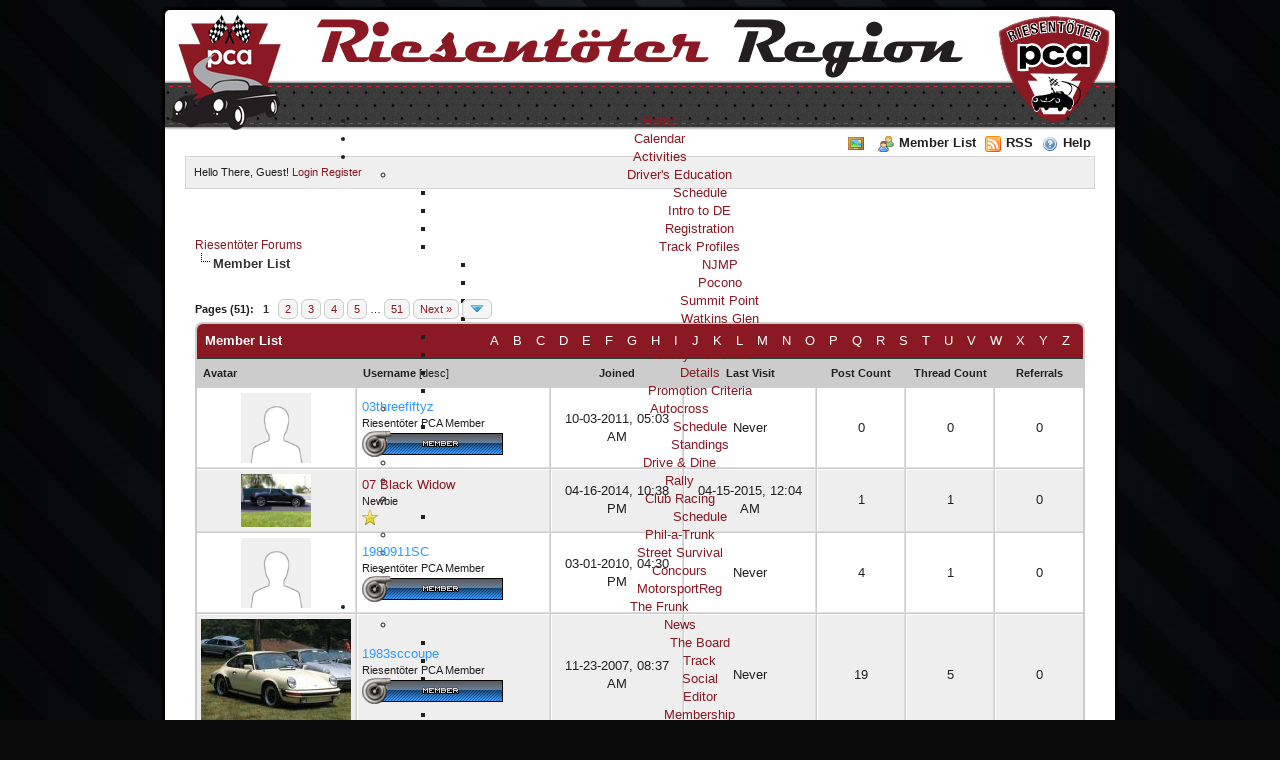

--- FILE ---
content_type: text/html; charset=UTF-8
request_url: https://rtr-pca.org/forum/memberlist.php?perpage=20&sort=username&order=ascending
body_size: 56488
content:
<!DOCTYPE html PUBLIC "-//W3C//DTD XHTML 1.0 Transitional//EN" "http://www.w3.org/TR/xhtml1/DTD/xhtml1-transitional.dtd"><!-- start: memberlist -->
<html xml:lang="en" lang="en" xmlns="http://www.w3.org/1999/xhtml">
<head>
<title>Riesentöter Forums - Member List</title>
<!-- start: headerinclude -->
<link rel="shortcut icon" href="/templates/rtr/images/favicon.ico"/>
<link rel="alternate" type="application/rss+xml" title="Latest Threads (RSS 2.0)" href="https://rtr-pca.org/forum/syndication.php" />
<link rel="alternate" type="application/atom+xml" title="Latest Threads (Atom 1.0)" href="https://rtr-pca.org/forum/syndication.php?type=atom1.0" />
<meta http-equiv="Content-Type" content="text/html; charset=UTF-8" />
<meta http-equiv="Content-Script-Type" content="text/javascript" />
<script type="text/javascript" src="https://rtr-pca.org/forum/jscripts/jquery.js?ver=1822"></script>
<script type="text/javascript" src="https://rtr-pca.org/forum/jscripts/jquery.plugins.min.js?ver=1822"></script>
<script type="text/javascript" src="https://rtr-pca.org/forum/jscripts/general.js?ver=1822"></script>


<link type="text/css" rel="stylesheet" href="https://rtr-pca.org/forum/cache/themes/theme3/global.css" />
<link type="text/css" rel="stylesheet" href="https://rtr-pca.org/forum/cache/themes/theme1/css3.css" />

<script type="text/javascript">
<!--
	lang.unknown_error = "An unknown error has occurred.";

	lang.select2_match = "One result is available, press enter to select it.";
	lang.select2_matches = "{1} results are available, use up and down arrow keys to navigate.";
	lang.select2_nomatches = "No matches found";
	lang.select2_inputtooshort_single = "Please enter one or more character";
	lang.select2_inputtooshort_plural = "Please enter {1} or more characters";
	lang.select2_inputtoolong_single = "Please delete one character";
	lang.select2_inputtoolong_plural = "Please delete {1} characters";
	lang.select2_selectiontoobig_single = "You can only select one item";
	lang.select2_selectiontoobig_plural = "You can only select {1} items";
	lang.select2_loadmore = "Loading more results&hellip;";
	lang.select2_searching = "Searching&hellip;";

	var templates = {
		modal: '<div class=\"modal\">\
	<div style=\"overflow-y: auto; max-height: 400px;\">\
		<table border=\"0\" cellspacing=\"0\" cellpadding=\"5\" class=\"tborder\">\
			<tr>\
				<td class=\"thead\" colspan=\"2\"><strong>__message__</strong></td>\
			</tr>\
			<tr>\
				<td colspan=\"2\" class=\"trow1\">\
				<div style=\"text-align: center\" class=\"modal_buttons\">__buttons__</div></td>\
			</tr>\
		</table>\
	</div>\
</div>',
		modal_button: '<input type=\"submit\" class=\"button\" value=\"__title__\"/>&nbsp;'
	};

	var cookieDomain = ".rtr-pca.org";
	var cookiePath = "/forum/";
	var cookiePrefix = "";
	var cookieSecureFlag = "0";
	var deleteevent_confirm = "Are you sure you want to delete this event?";
	var removeattach_confirm = "Are you sure you want to remove the selected attachment from this post?";
	var loading_text = 'Loading. <br />Please Wait&hellip;';
	var saving_changes = 'Saving changes&hellip;';
	var use_xmlhttprequest = "1";
	var my_post_key = "8e24272c159c00c11d9b7bdef79a8c4c";
	var rootpath = "https://rtr-pca.org/forum";
	var imagepath = "https://rtr-pca.org/forum/images/rtr-theme";
  	var yes_confirm = "Yes";
	var no_confirm = "No";
	var MyBBEditor = null;
	var spinner_image = "https://rtr-pca.org/forum/images/rtr-theme/spinner.gif";
	var spinner = "<img src='" + spinner_image +"' alt='' />";
	var modal_zindex = 9999;
// -->
</script>
<!-- end: headerinclude -->
</head>
<body>
<!-- start: header -->
<!-- start - swMenuFree 8.3_J2.5-J3.0 javascript and CSS links -->
   <!--<script src="/media/jui/js/jquery.min.js" type="text/javascript"></script>
   	<script src="/media/jui/js/jquery-noconflict.js" type="text/javascript"></script>  -->
  	<script src="/media/jui/js/jquery-migrate.min.js" type="text/javascript"></script> 
	<script type="text/javascript" src="/modules/mod_swmenufree/fix_wmode2transparent_swf.js"></script>
	<link type="text/css" href="/modules/mod_swmenufree/styles/menu.css" rel="stylesheet" />
	<script type="text/javascript" src="/modules/mod_swmenufree/hoverIntent.js"></script>
	<script type="text/javascript" src="/modules/mod_swmenufree/superfish.js"></script>
	<script type="text/javascript" src="/modules/mod_swmenufree/supersubs.js"></script>
<!-- end - swMenuFree javascript and CSS links -->
	<div id="container">
		<a name="top" id="top"></a>
		<div id="head">
			<img src="images/rtr-theme/page/logo.png" id="logo"/>
			<div id="head-content"><img src="images/rtr-theme/page/rtr.png" id="rtr-text"/>
				<!--swMenuFree8.3_J2.5-3.0 superfishmenu by http://www.swmenupro.com-->
				<div id="sfmenu" align="center" >
					<ul  id="swmenu" class="sw-sf"> 
						<li id='sf-288'><a href='/' class='item1'>Home</a></li> 
						<li id='sf-289'><a href='/index.php/menu-calendar' class='item1'>Calendar</a></li> 
						<li id='sf-290'><a href='/index.php/menu-activities' class='item1'>Activities</a>
							<ul class='sf-section'>
								<li id="sf-291"><a href="/index.php/menu-activities/menu-drivers-education" class="item2 first" ><img src='/images/swmenufree/arrows/blackleft-on.gif' align='right' style='position:relative;left:13px;top:0px;' alt=''  border='0' />Driver's Education</a>
									<ul class='sf-section'>
										<li id="sf-293"><a href="/index.php/menu-activities/menu-drivers-education/menu-drivers-education-schedule" class="item2 first" >Schedule</a></li>
										<li id="sf-294"><a href="/index.php/menu-activities/menu-drivers-education/menu-introduction-to-drivers-education" class="item2" >Intro to DE</a></li>
										<li id="sf-295"><a href="/index.php/menu-activities/menu-drivers-education/menu-drivers-education-registration" class="item2" >Registration</a></li>
										<li id="sf-296"><a href="/index.php/menu-activities/menu-drivers-education/menu-track-profiles" class="item2" ><img src='/images/swmenufree/arrows/blackleft-on.gif' align='right' style='position:relative;left:13px;top:0px;' alt=''  border='0' />Track Profiles</a>
											<ul class='sf-section'>
												<li id="sf-297"><a href="/index.php/menu-activities/menu-drivers-education/menu-track-profiles/menu-track-profile-njmp" class="item2 first" >NJMP</a></li>
												<li id="sf-298"><a href="/index.php/menu-activities/menu-drivers-education/menu-track-profiles/menu-track-profile-pocono" class="item2" >Pocono</a></li>
												<li id="sf-299"><a href="/index.php/menu-activities/menu-drivers-education/menu-track-profiles/menu-track-profile-summit-point" class="item2" >Summit Point</a></li>
												<li id="sf-300"><a href="/index.php/menu-activities/menu-drivers-education/menu-track-profiles/menu-track-profile-watkins-glen" class="item2 last" >Watkins Glen</a></li>
											</ul>
										</li> 
										<li id="sf-301"><a href="/index.php/menu-activities/menu-drivers-education/menu-drivers-education-forms" class="item2" >Forms/Manuals</a></li>
										<li id="sf-302"><a href="/index.php/menu-activities/menu-drivers-education/menu-safety-tech-information" class="item2" >Safety Tech Info</a></li>
										<li id="sf-303"><a href="/index.php/menu-activities/menu-drivers-education/menu-drivers-education-details" class="item2" >Details</a></li>
										<li id="sf-381"><a href="/index.php/menu-activities/menu-drivers-education/menu-promotion-criteria" class="item2 last" >Promotion Criteria</a></li>
									</ul>
								</li>
								<li id="sf-304"><a href="/index.php/menu-activities/menu-autocross" class="item2" ><img src='/images/swmenufree/arrows/blackleft-on.gif' align='right' style='position:relative;left:13px;top:0px;' alt=''  border='0' />Autocross</a>
									<ul class='sf-section'>
										<li id="sf-305"><a href="/index.php/menu-activities/menu-autocross/menu-autocross-schedule" class="item2 first" >Schedule</a></li>
										<li id="sf-306"><a href="/index.php/menu-activities/menu-autocross/menu-autocross-standings" class="item2 last" >Standings</a></li>
									</ul>
								</li>
								<li id="sf-307"><a href="/index.php/menu-activities/menu-drive-dine" class="item2" >Drive & Dine</a></li>
								<li id="sf-308"><a href="/index.php/menu-activities/menu-rally" class="item2" >Rally</a></li>
								<li id="sf-390"><a href="/index.php/menu-activities/pca-club-racing-with-riesentoeter" class="item2" ><img src='https://rtr-pca.org/images/swmenufree/arrows/blackleft-on.gif' align='right' style='position:relative;left:13px;top:0px;' alt=''  border='0' />Club Racing</a>
                                                                        <ul class='sf-section' >
                                                                                <li id="sf-438"><a href="/index.php/menu-activities/pca-club-racing-with-riesentoeter/schedule" class="item2 last first" >Schedule</a></li>
                                                                        </ul>
                                                                </li>
                                                                <li id="sf-845"><a href="/index.php/menu-activities/phil-a-trunk" class="item2" >Phil-a-Trunk</a></li>
                                                                <li id="sf-366"><a href="/index.php/menu-activities/menu-street-survival" class="item2" >Street Survival</a></li>
								<li id="sf-309"><a href="/index.php/menu-activities/menu-concours" class="item2" >Concours</a></li>
								<li id="sf-310"><a href="/index.php/menu-activities/2014-02-19-18-44-19" class="item2 last" >MotorsportReg</a></li>
							</ul>
						</li> 
						<li id='sf-311'><a href='/index.php/menu-the-frunk' class='item1'>The Frunk</a>
							<ul class='sf-section'>
								<li id="sf-312"><a href="/index.php/menu-the-frunk/menu-news" class="item2 first" ><img src='/images/swmenufree/arrows/blackleft-on.gif' align='right' style='position:relative;left:13px;top:0px;' alt=''  border='0' />News</a>
									<ul class='sf-section'>
										<li id="sf-313"><a href="/index.php/menu-the-frunk/menu-news/menu-news-board" class="item2 first" >The Board</a></li>
										<li id="sf-314"><a href="/index.php/menu-the-frunk/menu-news/menu-news-track" class="item2" >Track</a></li>
										<li id="sf-315"><a href="/index.php/menu-the-frunk/menu-news/menu-news-social" class="item2" >Social</a></li>
										<li id="sf-316"><a href="/index.php/menu-the-frunk/menu-news/menu-news-editor" class="item2" >Editor</a></li>
										<li id="sf-317"><a href="/index.php/menu-the-frunk/menu-news/menu-news-membership" class="item2 last" >Membership</a></li>
									</ul>
								</li>
								<li id="sf-318"><a href="/index.php/menu-the-frunk/menu-der-gasser" class="item2" >Der Gasser</a></li> 
								<li id="sf-319"><a href="/index.php/menu-the-frunk/menu-merchandise" class="item2" >Merchandise</a></li>
								<li id="sf-320"><a href="/index.php/menu-the-frunk/menu-rtr-tv" class="item2" ><img src='/images/swmenufree/arrows/blackleft-on.gif' align='right' style='position:relative;left:13px;top:0px;' alt=''  border='0' />RTR TV</a>
									<ul class='sf-section'>
										<li id="sf-321"><a href="/index.php/menu-the-frunk/menu-rtr-tv/menu-rtr-tv-drivers-education" class="item2 first" >The DE Channel</a></li>
										<li id="sf-322"><a href="/index.php/menu-the-frunk/menu-rtr-tv/menu-rtr-tv-autocross" class="item2 last" >The AX Channel</a></li>
									        <li id="sf-444"><a href="/index.php/menu-the-frunk/menu-rtr-tv/the-touring-channel" class="item2 last" >The Touring Channel</a></li>  
                                                                        </ul>
								</li> 
								<li id="sf-323"><a href="/index.php/menu-the-frunk/menu-photo-gallery" class="item2" >Photo Gallery</a></li>
								<li id="sf-324"><a href="/index.php/menu-the-frunk/menu-technical-information" class="item2" >Technical Information</a></li>
								<li id="sf-325"><a href="/index.php/menu-the-frunk/menu-the-garage" class="item2" >The Garage</a></li>
								<li id="sf-387"><a href="/index.php/menu-the-frunk/menu-area-shops" class="item2 last" >Area Shops</a></li>
							</ul>
						</li>
						<li id='sf-326'><a href='/index.php/menu-membership' class='item1'>Membership</a>
							<ul class='sf-section'>
								<li id="sf-327"><a href="https://www.pca.org/user/join/membership" target="_blank" class="item2 first" >Join PCA</a></li>
								<li id="sf-328"><a href="https://www.pca.org/Login/110/Default.aspx?returnurl=%2fHome.aspx" target="_blank" class="item2" >Login PCA/Update Email</a></li>
								<li id="sf-329"><a href="/index.php/menu-membership/menu-volunteer-opportunities" class="item2" >Volunteer Opportunities</a></li> 
								<li id="sf-330"><a href="http://zone2.pca.org" class="item2" >PCA Zone 2</a></li>
								<li id="sf-331"><a href="/index.php/menu-membership/menu-articles-bylaws-policies" class="item2" >Articles, By Laws, & Policies</a></li>
								<li id="sf-332"><a href="/index.php/menu-membership/menu-meeting-minutes" class="item2" >Meeting Minutes</a></li> 
								<li id="sf-333"><a href="/index.php/menu-membership/menu-pca-license-plate" class="item2" >PCA License Plate</a></li>
								<li id="sf-334"><a href="http://www.pca.org/pcacalendar.aspx" target="_blank" class="item2" >PCA National Calendar</a></li>
								<li id="sf-335"><a href="/index.php/menu-membership/menu-affiliations" class="item2 last" ><img src='/images/swmenufree/arrows/blackleft-on.gif' align='right' style='position:relative;left:13px;top:0px;' alt=''  border='0' />Affiliations</a>
									<ul class='sf-section'>
										<li id="sf-336"><a href="/index.php/menu-membership/menu-affiliations/menu-affiliation-tire-rack" class="item2 first" >Tire Rack</a></li>
										<li id="sf-337"><a href="/index.php/menu-membership/menu-affiliations/menu-affiliation-talamore" class="item2 last" >Talamore</a></li>
									</ul>
								</li>
							</ul>
						</li>
						<li id='sf-338'><a href='/index.php/menu-about-us' class='item1'>About Us</a>
							<ul class='sf-section'>
								<li id="sf-339"><a href="/index.php/menu-about-us/menu-state-of-the-club" class="item2 first" >State of the Club</a></li>
								<li id="sf-340"><a href="/index.php/menu-about-us/menu-the-executive-board" class="item2" >The Executive Board</a></li>
								<li id="sf-341"><a href="/index.php/menu-about-us/menu-club-history" class="item2 last" ><img src='/images/swmenufree/arrows/blackleft-on.gif' align='right' style='position:relative;left:13px;top:0px;' alt=''  border='0' />Club History</a>
									<ul class='sf-section'>
										<li id="sf-342"><a href="/index.php/menu-about-us/menu-club-history/menu-club-history-the-early-days" class="item2 first" >The Early Days</a></li>
										<li id="sf-343"><a href="/index.php/menu-about-us/menu-club-history/menu-riesentoter-awards" class="item2 last" >Riesentöter Awards</a></li>
                                                                                <li id="sf-368"><a href="/index.php/menu-about-us/menu-club-history/timeline" class="item2 last" >Timeline</a></li>
									</ul>
								</li>
                                                                <li id="sf-537"><a href="/index.php/menu-about-us/menu-foundation" class="item2 last" >Foundation</a></li>							
                                                        </ul>
						</li> 
						<li id='sf-344' class='current'><a href='/forum' class='item1'>Forum</a></li> 
						<li id='sf-358'><a href='/forum/search.php' class='item1 last'>Search</a></li> 
					</ul>
					<hr style="display:block;clear:left;margin:-0.66em 0;visibility:hidden;" />
				</div>
				<script type="text/javascript">
					<!--
						jQuery(document).ready(function($){
							$('.sw-sf').supersubs({ 
								minWidth:8,
								maxWidth:80,
								extraWidth:2
							}).superfish({
								speed:1,
								autoArrows:false
							});
						});
					//-->
				</script>
				<!--End swMenuFree menu module-->
			</div>
			<img src="images/rtr-theme/page/logo-old.png" style="float:right;" id="old-logo"/>
	</div>
		<div id="header">
			<div class="menu">
				<ul>
					<!-- <li><a href="https://rtr-pca.org/forum/search.php"><img src="https://rtr-pca.org/forum/images/rtr-theme/toplinks/search.png" alt="" title="" />Search</a></li> -->
					<li><a href="https://rtr-pca.org/forum/ezgallery.php"><img src="https://rtr-pca.org/forum/images/icons/photo.gif" alt="" title="" /></a></li>
					<li><a href="https://rtr-pca.org/forum/memberlist.php"><img src="https://rtr-pca.org/forum/images/rtr-theme/toplinks/memberlist.png" alt="" title="" />Member List</a></li>
					<li><a href="https://rtr-pca.org/forum/misc.php?action=syndication"><img src="https://rtr-pca.org/forum/images/rtr-theme/toplinks/feed.png" alt="" title="" />RSS</a></li>
					<li><a href="https://rtr-pca.org/forum/misc.php?action=help"><img src="https://rtr-pca.org/forum/images/rtr-theme/toplinks/help.png" alt="" title="" />Help</a></li>
				</ul>
			</div>
			<hr class="hidden" />
			<div id="panel">
				<div class="upper">
					<div class="wrapper">
						<!-- start: header_welcomeblock_guest -->
						<!-- Continuation of div(class="upper") as opened in the header template -->
						<span class="welcome">Hello There, Guest! <a href="https://rtr-pca.org/forum/member.php?action=login" onclick="$('#quick_login').modal({ fadeDuration: 250, keepelement: true, zIndex: (typeof modal_zindex !== 'undefined' ? modal_zindex : 9999) }); return false;" class="login">Login</a> <a href="https://rtr-pca.org/forum/member.php?action=register" class="register">Register</a></span>
				<div class="modal" id="quick_login" style="display: none;">
					<form method="post" action="https://rtr-pca.org/forum/member.php">
						<input name="action" type="hidden" value="do_login" />
						<input name="url" type="hidden" value="" />
						<input name="quick_login" type="hidden" value="1" />
						<input name="my_post_key" type="hidden" value="8e24272c159c00c11d9b7bdef79a8c4c" />
						<table width="100%" cellspacing="1" cellpadding="4" border="0" class="tborder">
							<tr>
								<td class="thead" colspan="2"><strong>Login</strong></td>
							</tr>
							<!-- start: header_welcomeblock_guest_login_modal -->
<tr>
	<td class="trow1" width="25%"><strong>Username:</strong></td>
	<td class="trow1"><input name="quick_username" id="quick_login_username" type="text" value="" class="textbox initial_focus" /></td>
</tr>
<tr>
	<td class="trow2"><strong>Password:</strong></td>
	<td class="trow2">
		<input name="quick_password" id="quick_login_password" type="password" value="" class="textbox" /> <a href="https://rtr-pca.org/forum/member.php?action=lostpw" class="lost_password">Lost Password?</a>
	</td>
</tr>
<tr>
	<td class="trow1">&nbsp;</td>
	<td class="trow1 remember_me">
		<input name="quick_remember" id="quick_login_remember" type="checkbox" value="yes" class="checkbox" checked="checked" />
		<label for="quick_login_remember">Remember me</label>
	</td>
</tr>
<tr>
	<td class="trow2" colspan="2">
		<div align="center"><input name="submit" type="submit" class="button" value="Login" /></div>
	</td>
</tr>
<!-- end: header_welcomeblock_guest_login_modal -->
						</table>
					</form>
				</div>
				<script type="text/javascript">
					$("#quick_login input[name='url']").val($(location).attr('href'));
				</script>
		</div>
<!-- end: header_welcomeblock_guest -->
			</div>
		</div>
		<hr class="hidden" />
		<br class="clear" />
		<div id="content">
			
			
			
			
			
			<!-- start: bam_announcement_container -->

<style>
	.bam_announcement.yellow {
		background: #FFF6BF;
		border: 1px solid #FFD324;
	}

	.bam_announcement.green {
		background: #D6ECA6;
		border: 1px solid #8DC93E;
	}

	.bam_announcement.orange {
		background: #f58f10;
		border: 1px solid #926c28;
		color: #fff;
	}

	.bam_announcement.blue {
		background: #ADCBE7;
		border: 1px solid #0F5C8E;
	}

	.bam_announcement.red {
		background: #FBE3E4;
		border: 1px solid #A5161A;
	}

	.bam_announcement.magenta {
		background: #ff64a4;
		border: 1px solid #46042f;
		color: #ffffff;
	}

	.bam_announcement.silver {
		background: #e9eaea;
		border: 1px solid #8291ab;
	}

	.bam_announcement {
		-moz-border-radius: 5px;
		-webkit-border-radius: 5px;
		border-radius: 5px; 
		margin: 10px auto;
		padding: 8px 12px;
		background: #EBEBEB;
		color: #000000;
		border: 1px solid #ADADAD;
	}

	.bam_date {
		color: #636161;
		font-size: 0.78em;
		margin-left: 6px;
	}	

	.close_bam_announcement {
		float:right;
		display:inline-block;
		padding-right: 2px;
		padding-left: 2px;
		margin-right: 6px;
		font-weight: bold;
	}
	
	.close_bam_announcement:hover {
		float:right;
		display:inline-block;
		color:#000;
	}

	.bam_nodismiss {
		display: none !important; 
	}

	.bam_slidedown {
		display: none;
	}

	.bam_round {
		-webkit-border-radius: 20px;
		-moz-border-radius: 20px;
		border-radius: 20px;
	}

	.bam_wrapper {
		width: 100%; 
		display: inline-block;
		margin-bottom: 10px;
	}
	
	/* Replace this field with any custom CSS classes. */
</style>
	
	<!-- Don't remove this. Needed for handling announcement dismissals. --> 
<script>
		jQuery(document).ready(function(){
			jQuery('.bam_slidedown').delay(100).slideDown(325);
		});	
		// Allow me to give credit. This was great:  https://lifeofadesigner.com/javascript/hide-dismissed-notifications-with-jquery-and-cookies
	
	jQuery(document).ready(function () {
		if (GetCookie("dismissed-notifications")) {
			jQuery(GetCookie("dismissed-notifications")).hide();
		}
		jQuery(".dismiss-notification").click(function () {
			var alertId = jQuery(this).closest(".bam-unsticky").attr("id"); 
			var dismissedNotifications = GetCookie("dismissed-notifications") + ",#" + alertId; 
			jQuery(this).closest(".bam-unsticky").fadeOut("slow"); 
			SetCookie("dismissed-notifications",dismissedNotifications.replace("null,","")) //update cookie
		});

		// Same as above, but close only. Don't set a cookie. 
		jQuery(".bam-close-notification").click(function () {
			var alertId = jQuery(this).closest(".bam-unsticky").attr("id"); 
			var dismissedNotifications = GetCookie("dismissed-notifications") + ",#" + alertId; 
			jQuery(this).closest(".bam-unsticky").fadeOut("slow"); 
		});

	function SetCookie(sName, sValue) {
		document.cookie = sName + "=" + escape(sValue);
		var date = new Date();
		date.setTime(date.getTime() + (30 * 24 * 60 * 60 * 1000));
		document.cookie += ("; expires=" + date.toUTCString()); 
	}

	function GetCookie(sName) {
		var aCookie = document.cookie.split("; ");
		for (var i=0; i < aCookie.length; i++) {
			var aCrumb = aCookie[i].split("=");
			if (sName == aCrumb[0]) 
				return unescape(aCrumb[1]);
		}
		return null;
	}
	});
</script>
<div class="bam_wrapper"><div class="bam_announcements "></div></div>
<!-- end: bam_announcement_container -->
			<!-- start: nav -->

<div class="navigation">
<!-- start: nav_bit -->
<a href="https://rtr-pca.org/forum/index.php">Riesentöter Forums</a>
<!-- end: nav_bit --><!-- start: nav_sep_active -->
<br /><img src="https://rtr-pca.org/forum/images/rtr-theme/nav_bit.png" alt="" />
<!-- end: nav_sep_active --><!-- start: nav_bit_active -->
<span class="active">Member List</span>
<!-- end: nav_bit_active -->
</div>
<!-- end: nav -->
		    
			<br />
<!-- end: header -->
<!-- start: multipage -->
<div class="pagination">
<span class="pages">Pages (51):</span>
<!-- start: multipage_page_current -->
 <span class="pagination_current">1</span>
<!-- end: multipage_page_current --><!-- start: multipage_page -->
<a href="memberlist.php?sort=username&amp;order=ascending&amp;perpage=20&amp;page=2" class="pagination_page">2</a>
<!-- end: multipage_page --><!-- start: multipage_page -->
<a href="memberlist.php?sort=username&amp;order=ascending&amp;perpage=20&amp;page=3" class="pagination_page">3</a>
<!-- end: multipage_page --><!-- start: multipage_page -->
<a href="memberlist.php?sort=username&amp;order=ascending&amp;perpage=20&amp;page=4" class="pagination_page">4</a>
<!-- end: multipage_page --><!-- start: multipage_page -->
<a href="memberlist.php?sort=username&amp;order=ascending&amp;perpage=20&amp;page=5" class="pagination_page">5</a>
<!-- end: multipage_page --><!-- start: multipage_end -->
&hellip;  <a href="memberlist.php?sort=username&amp;order=ascending&amp;perpage=20&amp;page=51" class="pagination_last">51</a>
<!-- end: multipage_end --><!-- start: multipage_nextpage -->
<a href="memberlist.php?sort=username&amp;order=ascending&amp;perpage=20&amp;page=2" class="pagination_next">Next &raquo;</a>
<!-- end: multipage_nextpage --><!-- start: multipage_jump_page -->
<div class="popup_menu drop_go_page" style="display: none;">
	<form action="memberlist.php?sort=username&amp;order=ascending&amp;perpage=20" method="post">
		<label for="page">Jump to page:</label> <input type="text" class="textbox" name="page" value="1" size="4" />
		<input type="submit" class="button" value="Go" />
	</form>
</div>
<a href="javascript:void(0)" class="go_page" title="Jump to page"><img src="https://rtr-pca.org/forum/images/rtr-theme/arrow_down.png" alt="Jump to page" /></a>&nbsp;
<script type="text/javascript">
	var go_page = 'go_page_' + $(".go_page").length;
	$(".go_page").last().attr('id', go_page);
	$(".drop_go_page").last().attr('id', go_page + '_popup');
	$('#' + go_page).popupMenu(false).on('click', function() {
		var drop_go_page = $(this).prev('.drop_go_page');
		if (drop_go_page.is(':visible')) {
			drop_go_page.find('.textbox').trigger('focus');
		}
	});
</script>
<!-- end: multipage_jump_page -->
</div>
<!-- end: multipage -->
<table border="0" cellspacing="1" cellpadding="4" class="tborder">
<tr>
<td class="thead" colspan="7">
	<div class="float_right">
		<a href="memberlist.php?username_match=begins&amp;username=A" style="padding: 5px;">A</a>
		<a href="memberlist.php?username_match=begins&amp;username=B" style="padding: 5px;">B</a>
		<a href="memberlist.php?username_match=begins&amp;username=C" style="padding: 5px;">C</a>
		<a href="memberlist.php?username_match=begins&amp;username=D" style="padding: 5px;">D</a>
		<a href="memberlist.php?username_match=begins&amp;username=E" style="padding: 5px;">E</a>
		<a href="memberlist.php?username_match=begins&amp;username=F" style="padding: 5px;">F</a>
		<a href="memberlist.php?username_match=begins&amp;username=G" style="padding: 5px;">G</a>
		<a href="memberlist.php?username_match=begins&amp;username=H" style="padding: 5px;">H</a>
		<a href="memberlist.php?username_match=begins&amp;username=I" style="padding: 5px;">I</a>
		<a href="memberlist.php?username_match=begins&amp;username=J" style="padding: 5px;">J</a>
		<a href="memberlist.php?username_match=begins&amp;username=K" style="padding: 5px;">K</a>
		<a href="memberlist.php?username_match=begins&amp;username=L" style="padding: 5px;">L</a>
		<a href="memberlist.php?username_match=begins&amp;username=M" style="padding: 5px;">M</a>
		<a href="memberlist.php?username_match=begins&amp;username=N" style="padding: 5px;">N</a>
		<a href="memberlist.php?username_match=begins&amp;username=O" style="padding: 5px;">O</a>
		<a href="memberlist.php?username_match=begins&amp;username=P" style="padding: 5px;">P</a>
		<a href="memberlist.php?username_match=begins&amp;username=Q" style="padding: 5px;">Q</a>
		<a href="memberlist.php?username_match=begins&amp;username=R" style="padding: 5px;">R</a>
		<a href="memberlist.php?username_match=begins&amp;username=S" style="padding: 5px;">S</a>
		<a href="memberlist.php?username_match=begins&amp;username=T" style="padding: 5px;">T</a>
		<a href="memberlist.php?username_match=begins&amp;username=U" style="padding: 5px;">U</a>
		<a href="memberlist.php?username_match=begins&amp;username=V" style="padding: 5px;">V</a>
		<a href="memberlist.php?username_match=begins&amp;username=W" style="padding: 5px;">W</a>
		<a href="memberlist.php?username_match=begins&amp;username=X" style="padding: 5px;">X</a>
		<a href="memberlist.php?username_match=begins&amp;username=Y" style="padding: 5px;">Y</a>
		<a href="memberlist.php?username_match=begins&amp;username=Z" style="padding: 5px;">Z</a>
	</div>
	<div><strong>Member List</strong></div></td>
</tr>
<tr>
<td class="tcat" width="1%"><span class="smalltext"><strong>Avatar</strong></span></td>
<td class="tcat"><span class="smalltext"><a href="memberlist.php?perpage=20&amp;sort=username&amp;order=ascending"><strong>Username</strong></a> <!-- start: memberlist_orderarrow -->
<span class="smalltext">[<a href="memberlist.php?perpage=20&amp;sort=username&amp;order=descending">desc</a>]</span>
<!-- end: memberlist_orderarrow --></span></td>
<td class="tcat" width="15%" align="center"><span class="smalltext"><a href="memberlist.php?perpage=20&amp;sort=regdate&amp;order=ascending"><strong>Joined</strong></a> </span></td>
<td class="tcat" width="15%" align="center"><span class="smalltext"><a href="memberlist.php?perpage=20&amp;sort=lastvisit&amp;order=descending"><strong>Last Visit</strong></a> </span></td>
<td class="tcat" width="10%" align="center"><span class="smalltext"><a href="memberlist.php?perpage=20&amp;sort=postnum&amp;order=descending"><strong>Post Count</strong></a> </span></td>
<td class="tcat" width="10%" align="center"><span class="smalltext"><a href="memberlist.php?perpage=20&amp;sort=threadnum&amp;order=descending"><strong>Thread Count</strong></a> </span></td>
<!-- start: memberlist_referrals -->
<td class="tcat" width="10%" align="center"><span class="smalltext"><a href="memberlist.php?perpage=20&amp;sort=referrals&amp;order=descending"><strong>Referrals</strong></a> </span></td>
<!-- end: memberlist_referrals -->
</tr>
<!-- start: memberlist_user -->
<tr>
	<td class="trow1" align="center"><!-- start: memberlist_user_avatar -->
<img src="https://rtr-pca.org/forum/images/default_avatar.png" alt="" width="70" height="70" />
<!-- end: memberlist_user_avatar --></td>
	<td class="trow1"><a href="https://rtr-pca.org/forum/member.php?action=profile&amp;uid=679"><span style="color: #3399ff;">03threefiftyz</span></a><br />
<span class="smalltext">
	Riesentöter PCA Member<br />
	<!-- start: memberlist_user_groupimage -->
<img src="images/rtr-theme/group/member.png" alt="Members" title="Members" />
<!-- end: memberlist_user_groupimage -->
	
</span></td>
	<td class="trow1" align="center">10-03-2011, 05:03 AM</td>
	<td class="trow1" align="center">Never</td>
	<td class="trow1" align="center">0</td>
	<td class="trow1" align="center">0</td>
	<!-- start: memberlist_referrals_bit -->
<td class="trow1" align="center">0</td>
<!-- end: memberlist_referrals_bit -->
</tr>
<!-- end: memberlist_user --><!-- start: memberlist_user -->
<tr>
	<td class="trow2" align="center"><!-- start: memberlist_user_avatar -->
<img src="https://rtr-pca.org/forum/uploads/avatars/avatar_3264.jpg?dateline=1400588280" alt="" width="70" height="53" />
<!-- end: memberlist_user_avatar --></td>
	<td class="trow2"><a href="https://rtr-pca.org/forum/member.php?action=profile&amp;uid=3264">07 Black Widow</a><br />
<span class="smalltext">
	Newbie<br />
	
	<img src="images/star.png" border="0" alt="*" />
</span></td>
	<td class="trow2" align="center">04-16-2014, 10:38 PM</td>
	<td class="trow2" align="center">04-15-2015, 12:04 AM</td>
	<td class="trow2" align="center">1</td>
	<td class="trow2" align="center">1</td>
	<!-- start: memberlist_referrals_bit -->
<td class="trow2" align="center">0</td>
<!-- end: memberlist_referrals_bit -->
</tr>
<!-- end: memberlist_user --><!-- start: memberlist_user -->
<tr>
	<td class="trow1" align="center"><!-- start: memberlist_user_avatar -->
<img src="https://rtr-pca.org/forum/images/default_avatar.png" alt="" width="70" height="70" />
<!-- end: memberlist_user_avatar --></td>
	<td class="trow1"><a href="https://rtr-pca.org/forum/member.php?action=profile&amp;uid=500"><span style="color: #3399ff;">1980911SC</span></a><br />
<span class="smalltext">
	Riesentöter PCA Member<br />
	<!-- start: memberlist_user_groupimage -->
<img src="images/rtr-theme/group/member.png" alt="Members" title="Members" />
<!-- end: memberlist_user_groupimage -->
	
</span></td>
	<td class="trow1" align="center">03-01-2010, 04:30 PM</td>
	<td class="trow1" align="center">Never</td>
	<td class="trow1" align="center">4</td>
	<td class="trow1" align="center">1</td>
	<!-- start: memberlist_referrals_bit -->
<td class="trow1" align="center">0</td>
<!-- end: memberlist_referrals_bit -->
</tr>
<!-- end: memberlist_user --><!-- start: memberlist_user -->
<tr>
	<td class="trow2" align="center"><!-- start: memberlist_user_avatar -->
<img src="https://rtr-pca.org/forum/uploads/avatars/861.jpg" alt=""  />
<!-- end: memberlist_user_avatar --></td>
	<td class="trow2"><a href="https://rtr-pca.org/forum/member.php?action=profile&amp;uid=276"><span style="color: #3399ff;">1983sccoupe</span></a><br />
<span class="smalltext">
	Riesentöter PCA Member<br />
	<!-- start: memberlist_user_groupimage -->
<img src="images/rtr-theme/group/member.png" alt="Members" title="Members" />
<!-- end: memberlist_user_groupimage -->
	
</span></td>
	<td class="trow2" align="center">11-23-2007, 08:37 AM</td>
	<td class="trow2" align="center">Never</td>
	<td class="trow2" align="center">19</td>
	<td class="trow2" align="center">5</td>
	<!-- start: memberlist_referrals_bit -->
<td class="trow2" align="center">0</td>
<!-- end: memberlist_referrals_bit -->
</tr>
<!-- end: memberlist_user --><!-- start: memberlist_user -->
<tr>
	<td class="trow1" align="center"><!-- start: memberlist_user_avatar -->
<img src="https://rtr-pca.org/forum/images/default_avatar.png" alt="" width="70" height="70" />
<!-- end: memberlist_user_avatar --></td>
	<td class="trow1"><a href="https://rtr-pca.org/forum/member.php?action=profile&amp;uid=445"><span style="color: #3399ff;">198491132</span></a><br />
<span class="smalltext">
	Riesentöter PCA Member<br />
	<!-- start: memberlist_user_groupimage -->
<img src="images/rtr-theme/group/member.png" alt="Members" title="Members" />
<!-- end: memberlist_user_groupimage -->
	
</span></td>
	<td class="trow1" align="center">08-23-2009, 12:13 PM</td>
	<td class="trow1" align="center">Never</td>
	<td class="trow1" align="center">20</td>
	<td class="trow1" align="center">3</td>
	<!-- start: memberlist_referrals_bit -->
<td class="trow1" align="center">0</td>
<!-- end: memberlist_referrals_bit -->
</tr>
<!-- end: memberlist_user --><!-- start: memberlist_user -->
<tr>
	<td class="trow2" align="center"><!-- start: memberlist_user_avatar -->
<img src="https://rtr-pca.org/forum/uploads/avatars/4465.jpg" alt=""  />
<!-- end: memberlist_user_avatar --></td>
	<td class="trow2"><a href="https://rtr-pca.org/forum/member.php?action=profile&amp;uid=482"><span style="color: #3399ff;">1984Carrera911</span></a><br />
<span class="smalltext">
	Riesentöter PCA Member<br />
	<!-- start: memberlist_user_groupimage -->
<img src="images/rtr-theme/group/member.png" alt="Members" title="Members" />
<!-- end: memberlist_user_groupimage -->
	
</span></td>
	<td class="trow2" align="center">01-03-2010, 06:24 AM</td>
	<td class="trow2" align="center">Never</td>
	<td class="trow2" align="center">9</td>
	<td class="trow2" align="center">4</td>
	<!-- start: memberlist_referrals_bit -->
<td class="trow2" align="center">0</td>
<!-- end: memberlist_referrals_bit -->
</tr>
<!-- end: memberlist_user --><!-- start: memberlist_user -->
<tr>
	<td class="trow1" align="center"><!-- start: memberlist_user_avatar -->
<img src="https://rtr-pca.org/forum/images/default_avatar.png" alt="" width="70" height="70" />
<!-- end: memberlist_user_avatar --></td>
	<td class="trow1"><a href="https://rtr-pca.org/forum/member.php?action=profile&amp;uid=3268">1kw</a><br />
<span class="smalltext">
	Newbie<br />
	
	<img src="images/star.png" border="0" alt="*" />
</span></td>
	<td class="trow1" align="center">05-04-2014, 04:01 PM</td>
	<td class="trow1" align="center">05-05-2014, 10:10 PM</td>
	<td class="trow1" align="center">0</td>
	<td class="trow1" align="center">0</td>
	<!-- start: memberlist_referrals_bit -->
<td class="trow1" align="center">0</td>
<!-- end: memberlist_referrals_bit -->
</tr>
<!-- end: memberlist_user --><!-- start: memberlist_user -->
<tr>
	<td class="trow2" align="center"><!-- start: memberlist_user_avatar -->
<img src="https://rtr-pca.org/forum/images/default_avatar.png" alt="" width="70" height="70" />
<!-- end: memberlist_user_avatar --></td>
	<td class="trow2"><a href="https://rtr-pca.org/forum/member.php?action=profile&amp;uid=448"><span style="color: #3399ff;">2006CarerraS</span></a><br />
<span class="smalltext">
	Riesentöter PCA Member<br />
	<!-- start: memberlist_user_groupimage -->
<img src="images/rtr-theme/group/member.png" alt="Members" title="Members" />
<!-- end: memberlist_user_groupimage -->
	
</span></td>
	<td class="trow2" align="center">08-31-2009, 05:24 PM</td>
	<td class="trow2" align="center">Never</td>
	<td class="trow2" align="center">0</td>
	<td class="trow2" align="center">0</td>
	<!-- start: memberlist_referrals_bit -->
<td class="trow2" align="center">0</td>
<!-- end: memberlist_referrals_bit -->
</tr>
<!-- end: memberlist_user --><!-- start: memberlist_user -->
<tr>
	<td class="trow1" align="center"><!-- start: memberlist_user_avatar -->
<img src="https://rtr-pca.org/forum/uploads/avatars/3440.jpg" alt=""  />
<!-- end: memberlist_user_avatar --></td>
	<td class="trow1"><a href="https://rtr-pca.org/forum/member.php?action=profile&amp;uid=424"><span style="color: #3399ff;">2006stiguy</span></a><br />
<span class="smalltext">
	Riesentöter PCA Member<br />
	<!-- start: memberlist_user_groupimage -->
<img src="images/rtr-theme/group/member.png" alt="Members" title="Members" />
<!-- end: memberlist_user_groupimage -->
	
</span></td>
	<td class="trow1" align="center">07-06-2009, 11:16 AM</td>
	<td class="trow1" align="center">Never</td>
	<td class="trow1" align="center">3</td>
	<td class="trow1" align="center">0</td>
	<!-- start: memberlist_referrals_bit -->
<td class="trow1" align="center">0</td>
<!-- end: memberlist_referrals_bit -->
</tr>
<!-- end: memberlist_user --><!-- start: memberlist_user -->
<tr>
	<td class="trow2" align="center"><!-- start: memberlist_user_avatar -->
<img src="https://rtr-pca.org/forum/images/default_avatar.png" alt="" width="70" height="70" />
<!-- end: memberlist_user_avatar --></td>
	<td class="trow2"><a href="https://rtr-pca.org/forum/member.php?action=profile&amp;uid=3399">2012CSBE</a><br />
<span class="smalltext">
	Newbie<br />
	
	<img src="images/star.png" border="0" alt="*" />
</span></td>
	<td class="trow2" align="center">03-19-2016, 06:45 PM</td>
	<td class="trow2" align="center">11-14-2025, 10:59 PM</td>
	<td class="trow2" align="center">0</td>
	<td class="trow2" align="center">0</td>
	<!-- start: memberlist_referrals_bit -->
<td class="trow2" align="center">0</td>
<!-- end: memberlist_referrals_bit -->
</tr>
<!-- end: memberlist_user --><!-- start: memberlist_user -->
<tr>
	<td class="trow1" align="center"><!-- start: memberlist_user_avatar -->
<img src="https://rtr-pca.org/forum/uploads/avatars/avatar_95.jpg?dateline=1369404228" alt="" width="70" height="38" />
<!-- end: memberlist_user_avatar --></td>
	<td class="trow1"><a href="https://rtr-pca.org/forum/member.php?action=profile&amp;uid=95"><span style="color: #3399ff;">356D</span></a><br />
<span class="smalltext">
	Riesentöter PCA Member<br />
	<!-- start: memberlist_user_groupimage -->
<img src="images/rtr-theme/group/member.png" alt="Members" title="Members" />
<!-- end: memberlist_user_groupimage -->
	
</span></td>
	<td class="trow1" align="center">10-21-2006, 03:22 PM</td>
	<td class="trow1" align="center">08-08-2021, 12:19 PM</td>
	<td class="trow1" align="center">92</td>
	<td class="trow1" align="center">11</td>
	<!-- start: memberlist_referrals_bit -->
<td class="trow1" align="center">0</td>
<!-- end: memberlist_referrals_bit -->
</tr>
<!-- end: memberlist_user --><!-- start: memberlist_user -->
<tr>
	<td class="trow2" align="center"><!-- start: memberlist_user_avatar -->
<img src="https://rtr-pca.org/forum/images/default_avatar.png" alt="" width="70" height="70" />
<!-- end: memberlist_user_avatar --></td>
	<td class="trow2"><a href="https://rtr-pca.org/forum/member.php?action=profile&amp;uid=3501">48chev2turbo</a><br />
<span class="smalltext">
	Newbie<br />
	
	<img src="images/star.png" border="0" alt="*" />
</span></td>
	<td class="trow2" align="center">06-26-2017, 09:52 PM</td>
	<td class="trow2" align="center">07-06-2017, 11:13 AM</td>
	<td class="trow2" align="center">1</td>
	<td class="trow2" align="center">0</td>
	<!-- start: memberlist_referrals_bit -->
<td class="trow2" align="center">0</td>
<!-- end: memberlist_referrals_bit -->
</tr>
<!-- end: memberlist_user --><!-- start: memberlist_user -->
<tr>
	<td class="trow1" align="center"><!-- start: memberlist_user_avatar -->
<img src="https://rtr-pca.org/forum/images/default_avatar.png" alt="" width="70" height="70" />
<!-- end: memberlist_user_avatar --></td>
	<td class="trow1"><a href="https://rtr-pca.org/forum/member.php?action=profile&amp;uid=503"><span style="color: #3399ff;">611</span></a><br />
<span class="smalltext">
	Riesentöter PCA Member<br />
	<!-- start: memberlist_user_groupimage -->
<img src="images/rtr-theme/group/member.png" alt="Members" title="Members" />
<!-- end: memberlist_user_groupimage -->
	
</span></td>
	<td class="trow1" align="center">03-15-2010, 03:58 AM</td>
	<td class="trow1" align="center">Never</td>
	<td class="trow1" align="center">1</td>
	<td class="trow1" align="center">1</td>
	<!-- start: memberlist_referrals_bit -->
<td class="trow1" align="center">0</td>
<!-- end: memberlist_referrals_bit -->
</tr>
<!-- end: memberlist_user --><!-- start: memberlist_user -->
<tr>
	<td class="trow2" align="center"><!-- start: memberlist_user_avatar -->
<img src="https://rtr-pca.org/forum/images/default_avatar.png" alt="" width="70" height="70" />
<!-- end: memberlist_user_avatar --></td>
	<td class="trow2"><a href="https://rtr-pca.org/forum/member.php?action=profile&amp;uid=873"><span style="color: #3399ff;">6GT3</span></a><br />
<span class="smalltext">
	Riesentöter PCA Member<br />
	<!-- start: memberlist_user_groupimage -->
<img src="images/rtr-theme/group/member.png" alt="Members" title="Members" />
<!-- end: memberlist_user_groupimage -->
	
</span></td>
	<td class="trow2" align="center">12-31-2012, 02:32 AM</td>
	<td class="trow2" align="center">10-08-2013, 09:40 AM</td>
	<td class="trow2" align="center">5</td>
	<td class="trow2" align="center">2</td>
	<!-- start: memberlist_referrals_bit -->
<td class="trow2" align="center">0</td>
<!-- end: memberlist_referrals_bit -->
</tr>
<!-- end: memberlist_user --><!-- start: memberlist_user -->
<tr>
	<td class="trow1" align="center"><!-- start: memberlist_user_avatar -->
<img src="https://rtr-pca.org/forum/uploads/avatars/207.gif" alt=""  />
<!-- end: memberlist_user_avatar --></td>
	<td class="trow1"><a href="https://rtr-pca.org/forum/member.php?action=profile&amp;uid=154"><span style="color: #3399ff;">72911</span></a><br />
<span class="smalltext">
	Riesentöter PCA Member<br />
	<!-- start: memberlist_user_groupimage -->
<img src="images/rtr-theme/group/member.png" alt="Members" title="Members" />
<!-- end: memberlist_user_groupimage -->
	
</span></td>
	<td class="trow1" align="center">03-01-2007, 06:14 AM</td>
	<td class="trow1" align="center">11-03-2025, 12:31 PM</td>
	<td class="trow1" align="center">23</td>
	<td class="trow1" align="center">8</td>
	<!-- start: memberlist_referrals_bit -->
<td class="trow1" align="center">0</td>
<!-- end: memberlist_referrals_bit -->
</tr>
<!-- end: memberlist_user --><!-- start: memberlist_user -->
<tr>
	<td class="trow2" align="center"><!-- start: memberlist_user_avatar -->
<img src="https://rtr-pca.org/forum/uploads/avatars/avatar_3292.jpg?dateline=1429149731" alt="" width="70" height="43" />
<!-- end: memberlist_user_avatar --></td>
	<td class="trow2"><a href="https://rtr-pca.org/forum/member.php?action=profile&amp;uid=3292">7491132</a><br />
<span class="smalltext">
	Member<br />
	
	<img src="images/star.png" border="0" alt="*" /><img src="images/star.png" border="0" alt="*" /><img src="images/star.png" border="0" alt="*" />
</span></td>
	<td class="trow2" align="center">09-28-2014, 03:53 PM</td>
	<td class="trow2" align="center">04-21-2018, 08:34 PM</td>
	<td class="trow2" align="center">72</td>
	<td class="trow2" align="center">5</td>
	<!-- start: memberlist_referrals_bit -->
<td class="trow2" align="center">0</td>
<!-- end: memberlist_referrals_bit -->
</tr>
<!-- end: memberlist_user --><!-- start: memberlist_user -->
<tr>
	<td class="trow1" align="center"><!-- start: memberlist_user_avatar -->
<img src="https://rtr-pca.org/forum/images/default_avatar.png" alt="" width="70" height="70" />
<!-- end: memberlist_user_avatar --></td>
	<td class="trow1"><a href="https://rtr-pca.org/forum/member.php?action=profile&amp;uid=547"><span style="color: #3399ff;">77Dino</span></a><br />
<span class="smalltext">
	Riesentöter PCA Member<br />
	<!-- start: memberlist_user_groupimage -->
<img src="images/rtr-theme/group/member.png" alt="Members" title="Members" />
<!-- end: memberlist_user_groupimage -->
	
</span></td>
	<td class="trow1" align="center">07-17-2010, 04:34 AM</td>
	<td class="trow1" align="center">Never</td>
	<td class="trow1" align="center">29</td>
	<td class="trow1" align="center">10</td>
	<!-- start: memberlist_referrals_bit -->
<td class="trow1" align="center">0</td>
<!-- end: memberlist_referrals_bit -->
</tr>
<!-- end: memberlist_user --><!-- start: memberlist_user -->
<tr>
	<td class="trow2" align="center"><!-- start: memberlist_user_avatar -->
<img src="https://rtr-pca.org/forum/images/default_avatar.png" alt="" width="70" height="70" />
<!-- end: memberlist_user_avatar --></td>
	<td class="trow2"><a href="https://rtr-pca.org/forum/member.php?action=profile&amp;uid=180"><span style="color: #3399ff;">80porsche</span></a><br />
<span class="smalltext">
	Riesentöter PCA Member<br />
	<!-- start: memberlist_user_groupimage -->
<img src="images/rtr-theme/group/member.png" alt="Members" title="Members" />
<!-- end: memberlist_user_groupimage -->
	
</span></td>
	<td class="trow2" align="center">04-13-2007, 08:49 AM</td>
	<td class="trow2" align="center">Never</td>
	<td class="trow2" align="center">4</td>
	<td class="trow2" align="center">1</td>
	<!-- start: memberlist_referrals_bit -->
<td class="trow2" align="center">0</td>
<!-- end: memberlist_referrals_bit -->
</tr>
<!-- end: memberlist_user --><!-- start: memberlist_user -->
<tr>
	<td class="trow1" align="center"><!-- start: memberlist_user_avatar -->
<img src="https://rtr-pca.org/forum/images/default_avatar.png" alt="" width="70" height="70" />
<!-- end: memberlist_user_avatar --></td>
	<td class="trow1"><a href="https://rtr-pca.org/forum/member.php?action=profile&amp;uid=359"><span style="color: #3399ff;">81928s</span></a><br />
<span class="smalltext">
	Riesentöter PCA Member<br />
	<!-- start: memberlist_user_groupimage -->
<img src="images/rtr-theme/group/member.png" alt="Members" title="Members" />
<!-- end: memberlist_user_groupimage -->
	
</span></td>
	<td class="trow1" align="center">08-18-2008, 09:13 AM</td>
	<td class="trow1" align="center">Never</td>
	<td class="trow1" align="center">2</td>
	<td class="trow1" align="center">1</td>
	<!-- start: memberlist_referrals_bit -->
<td class="trow1" align="center">0</td>
<!-- end: memberlist_referrals_bit -->
</tr>
<!-- end: memberlist_user --><!-- start: memberlist_user -->
<tr>
	<td class="trow2" align="center"><!-- start: memberlist_user_avatar -->
<img src="https://rtr-pca.org/forum/images/default_avatar.png" alt="" width="70" height="70" />
<!-- end: memberlist_user_avatar --></td>
	<td class="trow2"><a href="https://rtr-pca.org/forum/member.php?action=profile&amp;uid=3361"><span style="color: #3399ff;">85carrera</span></a><br />
<span class="smalltext">
	Riesentöter PCA Member<br />
	<!-- start: memberlist_user_groupimage -->
<img src="images/rtr-theme/group/member.png" alt="Members" title="Members" />
<!-- end: memberlist_user_groupimage -->
	
</span></td>
	<td class="trow2" align="center">10-11-2015, 09:50 AM</td>
	<td class="trow2" align="center">10-14-2015, 04:51 PM</td>
	<td class="trow2" align="center">1</td>
	<td class="trow2" align="center">1</td>
	<!-- start: memberlist_referrals_bit -->
<td class="trow2" align="center">0</td>
<!-- end: memberlist_referrals_bit -->
</tr>
<!-- end: memberlist_user -->
</table>
<!-- start: multipage -->
<div class="pagination">
<span class="pages">Pages (51):</span>
<!-- start: multipage_page_current -->
 <span class="pagination_current">1</span>
<!-- end: multipage_page_current --><!-- start: multipage_page -->
<a href="memberlist.php?sort=username&amp;order=ascending&amp;perpage=20&amp;page=2" class="pagination_page">2</a>
<!-- end: multipage_page --><!-- start: multipage_page -->
<a href="memberlist.php?sort=username&amp;order=ascending&amp;perpage=20&amp;page=3" class="pagination_page">3</a>
<!-- end: multipage_page --><!-- start: multipage_page -->
<a href="memberlist.php?sort=username&amp;order=ascending&amp;perpage=20&amp;page=4" class="pagination_page">4</a>
<!-- end: multipage_page --><!-- start: multipage_page -->
<a href="memberlist.php?sort=username&amp;order=ascending&amp;perpage=20&amp;page=5" class="pagination_page">5</a>
<!-- end: multipage_page --><!-- start: multipage_end -->
&hellip;  <a href="memberlist.php?sort=username&amp;order=ascending&amp;perpage=20&amp;page=51" class="pagination_last">51</a>
<!-- end: multipage_end --><!-- start: multipage_nextpage -->
<a href="memberlist.php?sort=username&amp;order=ascending&amp;perpage=20&amp;page=2" class="pagination_next">Next &raquo;</a>
<!-- end: multipage_nextpage --><!-- start: multipage_jump_page -->
<div class="popup_menu drop_go_page" style="display: none;">
	<form action="memberlist.php?sort=username&amp;order=ascending&amp;perpage=20" method="post">
		<label for="page">Jump to page:</label> <input type="text" class="textbox" name="page" value="1" size="4" />
		<input type="submit" class="button" value="Go" />
	</form>
</div>
<a href="javascript:void(0)" class="go_page" title="Jump to page"><img src="https://rtr-pca.org/forum/images/rtr-theme/arrow_down.png" alt="Jump to page" /></a>&nbsp;
<script type="text/javascript">
	var go_page = 'go_page_' + $(".go_page").length;
	$(".go_page").last().attr('id', go_page);
	$(".drop_go_page").last().attr('id', go_page + '_popup');
	$('#' + go_page).popupMenu(false).on('click', function() {
		var drop_go_page = $(this).prev('.drop_go_page');
		if (drop_go_page.is(':visible')) {
			drop_go_page.find('.textbox').trigger('focus');
		}
	});
</script>
<!-- end: multipage_jump_page -->
</div>
<!-- end: multipage -->
<br class="clear" />
<br />
<form method="post" action="memberlist.php">
<table border="0" cellspacing="1" cellpadding="4" class="tborder">
<tr>
<td class="thead" colspan="3">
	<div class="float_right">
		<strong><a href="memberlist.php?action=search">Advanced Search</a></strong>
	</div>
	<div><strong>Search Member List</strong></div>
</td>
</tr>
<tr>
	<td class="tcat"><strong><label for="username">Username</label></strong></td>
	<td class="tcat"><strong><label for="website">Website</label></strong></td>
	<td class="tcat"><strong><label for="sort">Sort by</label></strong></td>
</tr>
<tr>
	<td class="trow1" width="33%" style="vertical-align: top;">
		Contains:<br />
		<input type="text" class="textbox" name="username" id="username" style="width: 99%; margin-top: 4px;" value="" />
	</td>
	<td class="trow1" width="33%" style="vertical-align: top;">
		Contains:<br />
		<input type="text" class="textbox" name="website" id="website" style="width: 99%; margin-top: 4px;" value="" />
	</td>
	<td class="trow1" width="33%">
		<div class="smalltext" style="margin-bottom: 3px;">
			<input type="radio" class="radio" name="order" id="order_asc" value="ascending" checked="checked" /> <label for="order_asc">ascending order</label>&nbsp;
			<input type="radio" class="radio" name="order" id="order_desc" value="descending" /> <label for="order_desc">descending order</label>
		</div>
		<select name="sort" id="sort" style="width: 99%;">
			<option value="username" selected="selected">Sort by: Username</option>
			<option value="regdate">Sort by: Registration date</option>
			<option value="lastvisit">Sort by: Last visit</option>
			<option value="postnum">Sort by: Post count</option>
			<option value="threadnum">Sort by: Thread count</option>
			<!-- start: memberlist_referrals_option -->
<option value="referrals">Sort by: Members referred</option>
<!-- end: memberlist_referrals_option -->
		</select>
	</td>
</tr>
</table>
<div align="center"><br /><input type="submit" class="button" name="submit" value="Search" /></div>
</form>
<!-- start: footer -->
<br />
		</div>
</div>
		<hr class="hidden" />
         <!--custom style for bottom -->
		<div id="copyright" style="margin: 0 0 10px 35px;">
			<div id="debug"></div>
			<!-- MyBB is free software developed and maintained by a volunteer community. 
				 It would be much appreciated by the MyBB Group if you left the full copyright and "powered by" notice intact, 
				 to show your support for MyBB.  If you choose to remove or modify the copyright below, 
				 you may be refused support on the MyBB Community Forums.
				 
				 This is free software, support us and we'll support you. -->
				Powered By <a href="http://mybb.com/" target="_blank">MyBB</a>, &copy; 2002-2026 <a href="http://mybb.com/" target="_blank">MyBB Group</a>.
			<!-- End powered by -->
			<!-- The following piece of code allows MyBB to run scheduled tasks. DO NOT REMOVE --><!-- start: task_image -->
<img src="https://rtr-pca.org/forum/task.php" width="1" height="1" alt="" />
<!-- end: task_image --><!-- End task image code -->
			
			<br class="clear" style="height:0;"/>
		</div>

		<div id="foot">
			<ul class="menu"><li><a href="http://www.rtr-pca.org/index.php/submissions">Submissions</a></li><li><a href="/index.php/our-sponsors">Our Sponsors</a></li><li><a href="/index.php/privacy-policy">Privacy Policy</a></li><li><a href="/index.php/sitemap">Sitemap</a></li><li><a href="mailto:admin@rtr-pca.org">Contact Us</a></li><li><a href="/index.php/admin">Admin</a></li><li><a href="/index.php/2013-01-11-17-44-53">Website by JKL</a></li></ul>
			<p>&copy; Riesentöter Region, Porsche Club of America, Inc. - All Rights Reserved</p>
		</div>
<!-- end: footer -->
<link rel="stylesheet" href="https://rtr-pca.org/forum/jscripts/select2/select2.css?ver=1807">
<script type="text/javascript" src="https://rtr-pca.org/forum/jscripts/select2/select2.min.js?ver=1806"></script>
<script type="text/javascript">
<!--
if(use_xmlhttprequest == "1")
{
	MyBB.select2();
	$("#username").select2({
		placeholder: "Search for a user",
		minimumInputLength: 2,
		multiple: false,
		allowClear: true,
		ajax: { // instead of writing the function to execute the request we use Select2's convenient helper
			url: "xmlhttp.php?action=get_users",
			dataType: 'json',
			data: function (term, page) {
				return {
					query: term, // search term
				};
			},
			results: function (data, page) { // parse the results into the format expected by Select2.
				// since we are using custom formatting functions we do not need to alter remote JSON data
				return {results: data};
			}
		},
		initSelection: function(element, callback) {
			var value = $(element).val();
			if (value !== "") {
				callback({
					id: value,
					text: value
				});
			}
		},
       // Allow the user entered text to be selected as well
       createSearchChoice:function(term, data) {
			if ( $(data).filter( function() {
				return this.text.localeCompare(term)===0;
			}).length===0) {
				return {id:term, text:term};
			}
		},
	});

  	$('[for=username]').on('click', function(){
		$("#username").select2('open');
		return false;
	});
}
// -->
</script>
</body>
</html>
<!-- end: memberlist -->